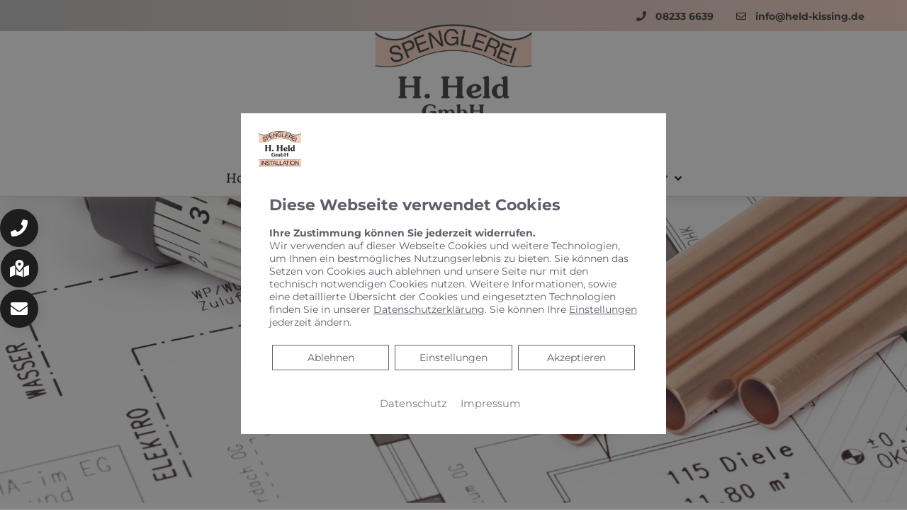

--- FILE ---
content_type: text/css; charset=utf-8
request_url: https://held-kissing.de/wp-json/v1/google_font?family=Quando:regular&subset=latin%2Clatin-ext
body_size: 118
content:
@font-face {
  font-family: 'Quando';
  font-style: normal;
  font-weight: 400;
  src: url(/wp-json/v1/google_font_file/quando/v18/xMQVuFNaVa6YuW0ZAq-3.ttf) format('truetype');
}


--- FILE ---
content_type: application/x-javascript
request_url: https://held-kissing.de/wp-content/plugins/wp-reviews-plugin-for-google/static/js/frontend.js
body_size: 114
content:
jQuery(document).ready(function(a){let widget=a(WidgetCssgoogle.selector);if(widget.length){if(!a(WidgetCssgoogle.link_selector).length){a.post(WidgetCssgoogle.ajaxurl,{action:WidgetCssgoogle.action,security:WidgetCssgoogle.security},function(b){a("head").append('<style type="text/css">'+b+"</style>");widget.show();if(typeof Trustindex!="undefined"){Trustindex.resize_widgets()}})}else{widget.show()}}});